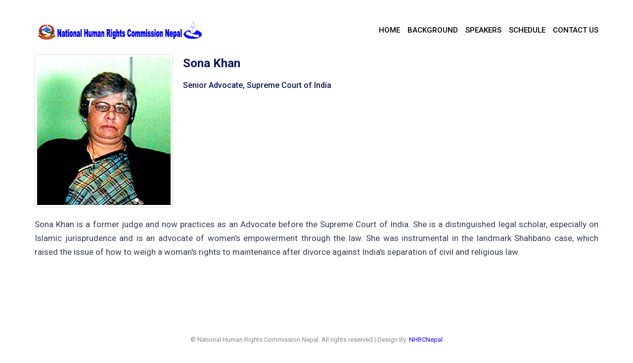

--- FILE ---
content_type: text/html
request_url: http://humanrightsconference.nhrcnepal.org/expert2.html
body_size: 2380
content:
<!DOCTYPE html>
<html>
<head>
    <meta charset="utf-8">
    <meta http-equiv="X-UA-Compatible" content="IE=edge">
    <meta name="viewport" content="width=device-width, initial-scale=1">
    <meta name="keywords" content="conference,human rights,human rights conference 2018, international conference on human rights 2018,impunity,south asia,National Human Rights Commission Nepal, speaker ,William O'Neill,CPPF,Conflict Prevention and Peace Forum ">
    <!-- The above 3 meta tags *must* come first in the head; any other head content must come *after* these tags -->
    <title>Human Rights International Conference 2018</title>

    <!-- favicon -->
    <link href="img\nhrclogo.jpg" rel=icon>

    <!-- web-fonts -->
    <link href='https://fonts.googleapis.com/css?family=Roboto:100,300,400,700,500' rel='stylesheet' type='text/css'>

    <!-- Bootstrap -->
    <link href="css/bootstrap.min.css" rel="stylesheet">

    <!-- Style CSS -->
    <link href="css/style.css" rel="stylesheet">
    
    <!-- Global site tag (gtag.js) - Google Analytics -->
<script async src="https://www.googletagmanager.com/gtag/js?id=UA-112053614-1"></script>
<script>
  window.dataLayer = window.dataLayer || [];
  function gtag(){dataLayer.push(arguments);}
  gtag('js', new Date());

  gtag('config', 'UA-112053614-1');
</script>

	
	<style>
	.header{
	top : 5px;}
	
	
	.main-menu .nav li a{
	color : black;
	}
	
	.post{
	clear: both;
	}
	
	.thumbnail{
	float: left;
	margin-right: 20px;
	}
	
	@media (max-width: 500px) {
	.abc {
    text-align : center;	}
	
	.thumbnail {
	
	
	}
	
	}  
	
	</style>

    <!-- HTML5 shim and Respond.js for IE8 support of HTML5 elements and media queries -->
    <!-- WARNING: Respond.js doesn't work if you view the page via file:// -->
    <!--[if lt IE 9]>
    <script src="https://oss.maxcdn.com/html5shiv/3.7.2/html5shiv.min.js"></script>
    <script src="https://oss.maxcdn.com/respond/1.4.2/respond.min.js"></script>
    <![endif]-->
</head>
<body id="page-top" data-spy="scroll" data-target=".navbar">
<div id="main-wrapper">
    <!-- Page Preloader -->
    <!--<div id="preloader">-->
    <!--    <div id="status">-->
    <!--        <div class="status-mes"></div>-->
    <!--    </div>-->
    <!--</div>-->

    <header class="header">
        <!-- Navigation -->
        <nav class="navbar main-menu" role="navigation">
            <div class="container">
                <div class="navbar-header">
                    <button type="button" class="navbar-toggle" data-toggle="collapse" data-target=".navbar-main-collapse">
                        <span class="sr-only">Toggle navigation</span>
                        <span class="icon-bar"></span>
                        <span class="icon-bar"></span>
                        <span class="icon-bar"></span>
                    </button>
                    <a class="navbar-brand page-scroll" href="#page-top"><img src="img/logo1.png" alt=""></a>
                </div>

                <!-- Collect the nav links, forms, and other content for toggling -->
                <div class="collapse navbar-collapse navbar-right navbar-main-collapse">
                    <ul class="nav navbar-nav">
                        <!-- Hidden li included to remove active class from about link when scrolled up past about section -->
                        <li class="hidden"><a href="#page-top"></a></li>
			<li> <a href="index.html"> Home </a> </li>
			<li><a  href="background.html">Background</a></li>
                        <li><a  href="index.html#section-speaker">Speakers</a></li>
                        <li><a  href="index.html#section-ajenda">Schedule</a></li>
                        <li><a  href="index.html#section-contact">Contact Us</a></li>
						
                    </ul>
                </div>
                <!-- /.navbar-collapse -->
            </div>
            <!-- /.container -->
        </nav>

        <!-- .nav -->

    </header>

    


    <section id="section-intro" class="section-wrapper about-event">
        <div class="container">
            <div class="row">
                <div class="col-md-12" "col-xd-12">
						<article class="post">
							<img class="thumbnail" src="img/sona.jpg">
								<div class="abc">
                                                                    <h3> <b>Sona Khan </b> </h3>
									<h5>Senior Advocate, Supreme Court of India </h5>
						
								</div>
						</article>
				
				</div>
				
				<div class="col-md-12" "col-xd-12">
					<p align="justify">
                                        Sona Khan is a former judge and now practices as an Advocate before the Supreme Court of India. She is a distinguished legal scholar, especially on Islamic jurisprudence and is an advocate of women's empowerment through the law. She was instrumental in the landmark Shahbano case, which raised the issue of how to weigh a woman's rights to maintenance after divorce against India's separation of civil and religious law.    
                                        </p>
                                        
                
            </div>
        </div>
    </section>
    


    <footer class="footer">
        <div class="copyright-section">
            <div class="container">
                <div class="col-md-12">
                    <div class="copytext text-center">&copy; National Human Rights Commission Nepal. All rights reserved | Design By: <a style="color: #2200ff; " href="http://www.nhrcnepal.org/" target="_blank">NHRCNepal</a></div>
                </div>
            </div>
            <!-- .container -->
        </div>
        <!-- .copyright-section -->
    </footer>
    <!-- .footer -->

</div>
<!-- #main-wrapper -->


<!-- jquery -->
<script src="js/jquery-2.1.4.min.js"></script>

<!-- Bootstrap -->
<script src="js/bootstrap.min.js"></script>

<!-- Plugin JavaScript -->
<script src="js/jquery.easing.min.js"></script>

<!-- Google Maps API Key - Use your own API key to enable the map feature. More information on the Google Maps API can be found at https://developers.google.com/maps/ -->
<script src="https://maps.googleapis.com/maps/api/js"></script>

<!--<script src="js/one-page-nav.js"></script>-->
<script src="js/scripts.js"></script>
</body>
</html>

<script type = "javascript">

</script>

--- FILE ---
content_type: text/css
request_url: http://humanrightsconference.nhrcnepal.org/css/style.css
body_size: 3382
content:
/*
Template Name: finadvisor
Description: HTML5 / CSS3 One Page
Version: 1.0
Author: uiCookies.com
*/

/*------------------------------------------------------------------
[Table of contents]

1. Body
    2. Global Typography
    3. Section Background / .gray-bg / .white-bg
	4. Header /
	    4.1. .top-bar
		4.2. Navigation / .navbar
	5. Hero Slider / .hero-slide
	6. Services / .services
	7. About Us / .about-us
	8. Testimonial / .testimonialOne
	9. Team / .team
	10. Pricing Table / .pricing-section
	11. Client Logo / .client-logo
	12. Contact Section
	    12.1. #googleMap
	    12.2. Contact Form
	13. Footer / .footer
	14. Preloader / #preloader


# [Color codes]

# Body  (text): #888
# Heading Color #0E1555
# Theme Color (link color) #FD367E
# Mid grey (sub header) #666666
# -------------------------------------------------------------------*/

body {
    font-family : 'Roboto', sans-serif;
    font-size   : 17px;
    line-height : 1.7em;
    color       : #353e55;
    /**font-weight : 100; **/
    background  : #ffffff;
    border      : 10px solid #fff;
    }

/* --------------------------------------
 * Global Typography
 *------------------------------------------*/

h1, h2, h3, h4, h5, h6 {
    margin : 0 0 15px;
    color  : #0e1555;
    }

h1 {
    font-size   : 36px;
    line-height : 1.2em;
    font-weight : 700;
    }

h2 {
    font-size   : 30px;
    line-height : 1.5em;
    font-weight : 400;
    }

h3 {
    font-size   : 24px;
    line-height : 1.5em;
    font-weight : 300;
    }

h4 {
    font-size   : 18px;
    line-height : 1.5em;
    font-weight : 300;
    }

h5 {
    font-size   : 16px;
    line-height : 1.5em;
    font-weight : 500;
    }

h6 {
    font-size   : 15px;
    line-height : 24px;
    }

/* --------------------------------------
 * LINK STYLE
 *------------------------------------------*/
a {
    color              : #fd367e;
    text-decoration    : none;
    -webkit-transition : all 0.3s ease 0s;
    -moz-transition    : all 0.3s ease 0s;
    -o-transition      : all 0.3s ease 0s;
    transition         : all 0.3s ease 0s;
    }

a,
a:active,
a:focus,
a:active {
    text-decoration : none;
    outline         : none
    }

a:hover,
a:focus {
    text-decoration : none;
    color           : #999999;
    }

p {
    margin-bottom : 20px;
    }

p.lead {
    font-size   : 19px;
    line-height : 1.7em;
  
    }

ul {
    margin     : 0;
    padding    : 0;
    list-style : none;
    }

/*Button Style*/
.btn {
    padding        : 10px 30px;
    margin-bottom  : 0;
    font-size      : 16px;
    border-radius  : 0;
    font-weight    : 500;
    border-width   : 2px;
    text-transform : uppercase;
    }

.btn-lg {
    font-size : 18px;
    padding   : 15px 30px
    }

/*btn-primary*/
.btn-primary {
    background-color : #fd367e;
    border-color     : #fd367e;
    }

.btn-primary:hover,
.btn-primary:focus,
.btn-primary:active:focus {
    background   : transparent;
    color        : #fd367e;
    border-color : #fd367e;
    }

/*btn-default*/
.btn-default {
    color            : #ffffff;
    background-color : #2f60bd;;
    border-color     : #ffffff;
    }

.btn-default:hover,
.btn-default:focus,
.btn-default:active:focus {
    background-color : transparent;
    color            : #fd367e;
    border-color     : #fd367e;
    }

button:focus,
.btn:focus,
.btn:active:focus {
    outline : none;
    }

/* --------------------
 * Section Background
 * -------------------*/

.gray-bg {
    background-color : #f0f1f3;
    border-top       : 1px solid #eeeeee;
    border-bottom    : 1px solid #eeeeee;
    }

.white-bg {
    background-color : #ffffff;
    }

/* --------------------
 *  main Wrapper
 * -------------------*/
#main-wrapper {
    background : #ffffff;
    overflow   : hidden;
    }

/*-----------------------------
 * NAVIGATION & HEADER STYLE
 *-------------------------------*/

.header {
    position : absolute;
    left     : 15px;
    right    : 15px;
    top      : 20px;
    z-index  : 9;
    }

/*Logo*/
.navbar-brand {
    padding : 0;
    height  : auto;
    margin  : 5px 0 !important;
    }

@media (max-width : 768px) {
    .navbar-brand {
        width : 200px;
        }

    .navbar-brand img {
        max-width : 100%;
        height    : auto;
        }
    }

/*navbar*/

.navbar {
    border-radius  : 0;
    padding        : 30px 0;
    background     : transparent;
    margin         : 0;
    font-size      : 15px;
    text-transform : uppercase;
    }

@media (max-width : 768px) {
    .navbar {
        padding : 10px;
        }
    }

/*navbar toggle*/
.navbar-toggle {
    margin        : 5px 0;
    padding       : 11px 10px;
    background    : transparent;
    }

.navbar-toggle:hover {
    color: #fff;
    }

.navbar-toggle .icon-bar {
    background: #fff;
    }

/*Navigation Style*/

.main-menu .navbar-right {
    margin-right : -15px;
    }

.main-menu .nav li a {
    color       : #ffffff;
    font-weight : 500;
    padding     : 15px 0 15px 15px ;
    }

.main-menu .nav li a:hover,
.main-menu .nav li.active a {
    color      : #fd367e;
    background : transparent;
    }

.main-menu .nav li a:focus {
    background : transparent;
    }

@media (max-width : 991px) {
    .main-menu .nav li a {
        padding-left : 15px;
        
        }
    }

@media (max-width : 768px) {
    .main-menu .nav li {
        text-align : center;
        
        }

    .main-menu .nav li a {
        padding : 5px 0;
        color: #0e1555;
        }

    .navbar-collapse {
        margin-top : 10px;
        background: #fff;
        }
    }


/* Sticky Menu */

.sticky-nav {
    position           : fixed;
    right              : 0;
    left               : 0;
    top                : 0;
    z-index            : 999;
    background         : #ffffff !important;
    padding            : 5px 0;
    box-shadow         : 0 2px 5px rgba(0, 0, 0, .1);
    -webkit-transition : all .5s ease-in-out;
    -moz-transition    : all .5s ease-in-out;
    transition         : all .5s ease-in-out;
    }

.sticky-nav .nav li a {
    color : #0e1555;
    }

.sticky-nav .navbar-toggle .icon-bar{
    background: #333;
    }

@media (max-width: 768px) {
    .sticky-nav{
        padding-left: 10px;
        padding-right: 10px;
        }
    }

/*-------------------
 * Jumbotron
 *-------------------*/

.jumbotron {
    background-image            : url("../img/banner.jpg");
    background-size       : cover;
    padding               : 0;
    margin                : 0;
    height                : 100vh;
    min-height            : 700px;
    vertical-align        : middle;
    position              : relative;
    background-attachment : ;
    background-repeat     : no-repeat;
    background-position   : center center;
    overflow              : hidden;
    }

.jumbotron .content {
    color             : #ffffff;
    position          : absolute;
    top               : 50%;
    left              : 0;
    right             : 0;
    height            : 30%;
    width             : 100%;
    margin            : 0 auto;
    padding           : 0 10%;
    transform         : translateY(-50%);
    -webkit-transform : translateY(-50%);
    -moz-transform    : translateY(-50%);
    }

.jumbotron .content h1 {
    color       : #ffffff;
    font-weight : bold;
    }

.jumbotron .content p.lead {
    font-size   : 30px;
    line-height : 1.2em;
    color       : #ffffff;
    font-weight	: bold;
	
	}

.jumbotron .content .event-date {
    font-size     : 24px;
    margin-bottom : 15px;
    font-weight	: bold;
    }

.jumbotron .btn {
    margin-top : 20px;
    }

@media (max-width : 600px) {
    .jumbotron .content {
        min-height : auto;
        }

    .jumbotron .content h1 {
        font-size : 26px;
        }

    .jumbotron .content p.lead {
        font-size : 15px;
        }
    }

/*---------------------------
 * Section Wrapper
 *---------------------------*/
.section-wrapper {
    padding : 100px 0;
    }

/*---------------------------
 * Section Title
 *---------------------------*/
.section-title {
    margin-bottom : 60px;
    text-align    : center;
    }

.section-title h1 {
    margin-bottom : 5px;
    }

.section-title p {
    font-size : 18px;
    color     : #888888;
    }

/* ----------------------------------------------
 * About Event
 *-----------------------------------------------*/
.about-event .lead {
    font-size   : 19px;
    line-height : 1.7em;
    }

.about-event address {
    font-size   : 15px;
    color       : #888888;
    line-height : 1.8em;
    }

.about-event address strong {
    color : #353e55;
    }

/* ----------------------------------------------
 * Team Section
 *-----------------------------------------------*/

.team .thumbnail {
    padding          : 0;
    line-height      : 22px;
    background-color : transparent;
    border           : 0;
    margin-bottom: 30px;
    }

@media (max-width : 767px) {
    .team .thumbnail {
        margin-bottom : 30px;
        }
    }

.team .thumbnail img {
    width : 70%;
    }

.team .thumbnail .caption {
    padding          : 10px;
    }

.team .thumbnail h3 {
    font-size        : 16px;
    font-weight: bold;

    margin           : 0 40px;
    text-transform   : uppercase;
    padding          : 10px 0;
    }



.team .thumbnail h3 small {
    font-size: 14px;
    color     : #888;
    display: block;
    font-weight: normal;
    }


.team .social-links li {
    display      : inline-block;
    margin-right : 3px;
    }

.team .social-links li:last-child {
    margin-right : 0;
    }

.team .social-links li a {
    display   : block;
    font-size : 14px;
    color     : #ccc;
    padding   : 0 5px;
    }

.team .social-links li a:hover {
    color : #333;
    }

/* --------------------------
 * Agenda
 *---------------------------*/
.section-ajenda .session {
    padding       : 15px 0;
    border-left   : 1px solid #eeeeee;
    margin-bottom : 40px;
    }

.section-ajenda .session time {
    padding       : 5px 25px 15px;
    border-bottom : 1px solid #eeeeee;
    display       : inline-block;
    }

.section-ajenda .session h2 {
    margin : 20px 0 0 20px;
    }

.section-ajenda .session h3 {
    margin         : 20px 0 20px 20px;
    font-size      : 20px;
    text-transform : uppercase;
    }

.section-ajenda .session h3 span {
    font-size   : 14px;
    display     : block;
    line-height : 1;
    }

/* --------------------------
 * Pricing Table
 *---------------------------*/

.pricing-section .pricing-table-default {
    border         : 1px solid #f1f1f1;
    background     : #e6eeff;
    padding-bottom : 40px;
    }

@media (max-width : 766px) {
    .pricing-section .pricing-table-default {
        margin-bottom : 30px;
            }
         
            
    }

.pricing-section .pricing-head h3 {
    font-size        : 15px;
    font-weight      : bold;
    text-transform   : uppercase;
    color            : #ffffff;
    padding          : 14px 40px;
    margin           : 0;
    background-color : #0047b3;
    }

.pricing-section .pricing-head .price {
    display     : block;
    font-size   : 60px;
    line-height : 60px;
    font-weight : bold;
    padding     : 43px 0 0;
    }

.pricing-section .pricing-head .price sup {
    font-size      : 24px;
    font-weight    : bold;
    vertical-align : super;
    top            : 0;
    }

.pricing-section .pricing-detail {
    margin : 0 50px 25px 50px;
    
    }
 
    div.pricing-detail{
        white-space: normal;
    }   

.pricing-section .pricing-detail p {
    margin : 0;
    }

/*pricing list*/

.pricing-section .pricing-list li {
    display : block;
    padding : 8px 0;
    }

.pricing-section .pricing-list li i {
    margin-right : 17px;
    }

.pricing-section .pricing-list li:first-child {
    padding-top : 25px;
    }

.pricing-section .pricing-list li:last-child {
    padding : 12px 0 0;
    }

.pricing-section .pricing-detail .pink-i li {
    position : relative;
    }

/* --------------------------
 * Client Logo 
 *---------------------------*/

.client-logo a img {
    width              : 100%;
    opacity            : 1;
    -webkit-transition : all 0.8s ease 0s;
    -moz-transition    : all 0.8s ease 0s;
    -o-transition      : all 0.8s ease 0s;
    transition         : all 0.8s ease 0s;
    }

.client-logo a:hover img {
    opacity : .5;
    }

@media (max-width : 992px) {
    .client-logo .section-margin {
        margin-bottom : 30px;
        }
    }

/* ------------------
 * Google Map
 * ------------------*/

#googleMap {
    height        : 320px;
    border        : 5px solid #ffffff;
    margin-bottom : 100px;
    }

/* ---------------------------
 * Subscribe Form
 * --------------------------- */

.subscribe-form {
    text-align : center;
    }



/*-------------------
 * Form Style
 *-------------------*/

.form-control {
    height        : 46px;
    padding       : 0 20px;
    font-size     : 14px;
    line-height   : 46px;
    color         : #969595;
    border        : 1px solid #f1f1f1;
    border-radius : 0;
    box-shadow    : none;
    }

.form-control.input-lg {
    height        : 60px;
    padding       : 0 20px;
    font-size     : 18px;
    line-height   : 60px;
    color         : #969595;
    border        : 1px solid #f1f1f1;
    border-radius : 0;
    box-shadow    : none;
    min-width     : 400px;
    }

.form-control:focus,
.form-control:active {
    box-shadow   : none;
    border-color : #fd367e;
    }


@media (max-width : 600px) {
    .form-control.input-lg{
        min-width: auto;
        display: block;
        }
    }

/* --------------------------------------------
 *   Footer
 *---------------------------------------------- */

/* Copyright */

.footer .copyright-section {
    font-size : 13px;
    color     : #888888;
    padding   : 30px 0;
    }

.footer .copyright-section .copytext {
    font-weight : 400;
    display     : block;
    }

/* ---------------------------------------------- /*
 * Preloader
/* ---------------------------------------------- */
#preloader {
    background : #ffffff;
    bottom     : 0;
    left       : 0;
    position   : fixed;
    right      : 0;
    top        : 0;
    z-index    : 9999;
    }

#status,
.status-mes {
    background-image    : url(../img/preloader.gif);
    background-position : center;
    background-repeat   : no-repeat;
    height              : 200px;
    left                : 50%;
    margin              : -100px 0 0 -100px;
    position            : absolute;
    top                 : 50%;
    width               : 200px;
    }

.status-mes {
    background : none;
    left       : 0;
    margin     : 0;
    text-align : center;
    top        : 65%;
    }

--- FILE ---
content_type: application/javascript
request_url: http://humanrightsconference.nhrcnepal.org/js/scripts.js
body_size: 1114
content:
jQuery(function ($) {

    'use strict';

    // --------------------------------------------------------------------
    // PreLoader
    // --------------------------------------------------------------------

    (function () {
        $('#preloader').delay(200).fadeOut('slow');
    }());

    // --------------------------------------------------------------------
    // One Page Navigation
    // --------------------------------------------------------------------

    (function () {
        $(window).scroll(function () {
            if ($(this).scrollTop() >= 50) {
                $('nav.navbar').addClass('sticky-nav');
            }
            else {
                $('nav.navbar').removeClass('sticky-nav');
            }
        });
    }());

    // --------------------------------------------------------------------
    // jQuery for page scrolling feature - requires jQuery Easing plugin
    // --------------------------------------------------------------------

    (function () {
        $('a.page-scroll').on('click', function (e) {
            e.preventDefault();
            var $anchor = $(this);
            $('html, body').stop().animate({
                scrollTop : $($anchor.attr('href')).offset().top
            }, 1500, 'easeInOutExpo');
        });
    }());

    // --------------------------------------------------------------------
    // Closes the Responsive Menu on Menu Item Click
    // --------------------------------------------------------------------

    (function () {
        $('.navbar-collapse ul li a').on('click', function () {
            if ($(this).attr('class') != 'dropdown-toggle active' && $(this).attr('class') != 'dropdown-toggle') {
                $('.navbar-toggle:visible').trigger('click');
            }
        });
    }());

    // --------------------------------------------------------------------
    // Google Map
    // --------------------------------------------------------------------

    (function () {
        if ($('#googleMap').length > 0) {

            //set your google maps parameters
            var $latitude  = 48.869319, //If you unable to find latitude and longitude of your address. Please visit http://www.latlong.net/convert-address-to-lat-long.html you can easily generate.
                $longitude = 2.354261,
                $map_zoom  = 18;
            /* ZOOM SETTING */

            //google map custom marker icon
            var $marker_url = 'img/google-map-marker.png';

            //we define here the style of the map
            var style = [{
                "stylers" : [{
                    "hue" : "#000"
                }, {
                    "saturation" : 100
                }, {
                    "gamma" : 1.15
                }, {
                    "lightness" : 5
                }]
            }];

            //set google map options
            var map_options = {
                center            : new google.maps.LatLng($latitude, $longitude),
                zoom              : $map_zoom,
                panControl        : false,
                zoomControl       : false,
                mapTypeControl    : false,
                streetViewControl : false,
                mapTypeId         : google.maps.MapTypeId.ROADMAP,
                scrollwheel       : false,
                styles            : style,
            }
            //initialize the map
            var map = new google.maps.Map(document.getElementById('googleMap'), map_options);
            //add a custom marker to the map
            var marker = new google.maps.Marker({
                position : new google.maps.LatLng($latitude, $longitude),
                map      : map,
                visible  : true,
                icon     : $marker_url
            });
        }
    }());

}); 

--- FILE ---
content_type: application/javascript
request_url: http://humanrightsconference.nhrcnepal.org/js/bootstrap.min.js
body_size: 128
content:
/*!
 * Bootstrap v3.3.6 (http://getbootstrap.com)
 * Copyright 2011-2015 Twitter, Inc.
 * Licensed under the MIT license
 */
